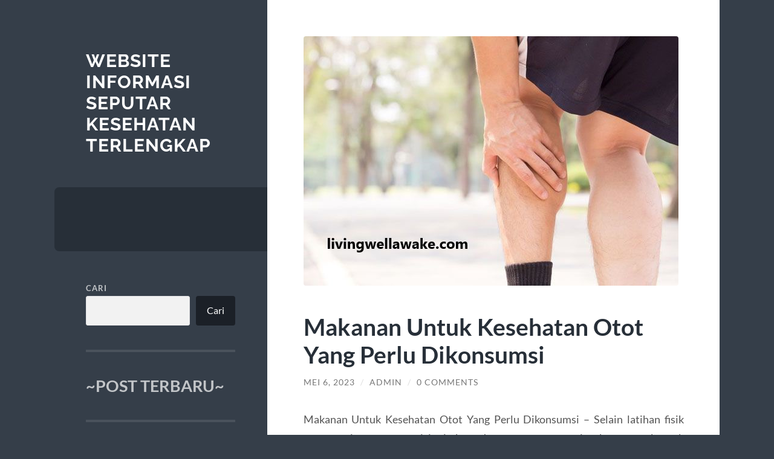

--- FILE ---
content_type: text/html; charset=UTF-8
request_url: https://livingwellawake.com/makanan-untuk-kesehatan-otot-yang-perlu-dikonsumsi/?noamp=mobile
body_size: 12171
content:
<!DOCTYPE html>

<html lang="id">

	<head>

		<meta charset="UTF-8">
		<meta name="viewport" content="width=device-width, initial-scale=1.0">

		<link rel="profile" href="https://gmpg.org/xfn/11">

		<script type="text/javascript">
/* <![CDATA[ */
(()=>{var e={};e.g=function(){if("object"==typeof globalThis)return globalThis;try{return this||new Function("return this")()}catch(e){if("object"==typeof window)return window}}(),function(n){let{ampUrl:t,isCustomizePreview:r,isAmpDevMode:o,noampQueryVarName:s,noampQueryVarValue:i,disabledStorageKey:a,mobileUserAgents:c,regexRegex:d}=n;if("undefined"==typeof sessionStorage)return;const g=new RegExp(d);if(!c.some((e=>{const n=e.match(g);return!(!n||!new RegExp(n[1],n[2]).test(navigator.userAgent))||navigator.userAgent.includes(e)})))return;e.g.addEventListener("DOMContentLoaded",(()=>{const e=document.getElementById("amp-mobile-version-switcher");if(!e)return;e.hidden=!1;const n=e.querySelector("a[href]");n&&n.addEventListener("click",(()=>{sessionStorage.removeItem(a)}))}));const u=o&&["paired-browsing-non-amp","paired-browsing-amp"].includes(window.name);if(sessionStorage.getItem(a)||r||u)return;const m=new URL(location.href),h=new URL(t);h.hash=m.hash,m.searchParams.has(s)&&i===m.searchParams.get(s)?sessionStorage.setItem(a,"1"):h.href!==m.href&&(window.stop(),location.replace(h.href))}({"ampUrl":"https:\/\/livingwellawake.com\/makanan-untuk-kesehatan-otot-yang-perlu-dikonsumsi\/?amp=1","noampQueryVarName":"noamp","noampQueryVarValue":"mobile","disabledStorageKey":"amp_mobile_redirect_disabled","mobileUserAgents":["Mobile","Android","Silk\/","Kindle","BlackBerry","Opera Mini","Opera Mobi"],"regexRegex":"^\\/((?:.|\n)+)\\/([i]*)$","isCustomizePreview":false,"isAmpDevMode":false})})();
/* ]]> */
</script>
<meta name='robots' content='index, follow, max-image-preview:large, max-snippet:-1, max-video-preview:-1'/>

	<!-- This site is optimized with the Yoast SEO plugin v20.9 - https://yoast.com/wordpress/plugins/seo/ -->
	<title>Makanan Untuk Kesehatan Otot Yang Perlu Dikonsumsi</title>
	<meta name="description" content="Makanan Untuk Kesehatan Otot Yang Perlu Dikonsumsi – Selain latihan fisik secara rutin, asupan nutrisi seimbang dengan mengonsumsi makanan..."/>
	<link rel="canonical" href="https://livingwellawake.com/makanan-untuk-kesehatan-otot-yang-perlu-dikonsumsi/"/>
	<meta property="og:locale" content="id_ID"/>
	<meta property="og:type" content="article"/>
	<meta property="og:title" content="Makanan Untuk Kesehatan Otot Yang Perlu Dikonsumsi"/>
	<meta property="og:description" content="Makanan Untuk Kesehatan Otot Yang Perlu Dikonsumsi – Selain latihan fisik secara rutin, asupan nutrisi seimbang dengan mengonsumsi makanan..."/>
	<meta property="og:url" content="https://livingwellawake.com/makanan-untuk-kesehatan-otot-yang-perlu-dikonsumsi/"/>
	<meta property="og:site_name" content="Website Informasi Seputar Kesehatan Terlengkap"/>
	<meta property="article:published_time" content="2023-05-05T19:01:56+00:00"/>
	<meta property="article:modified_time" content="2023-11-19T15:21:14+00:00"/>
	<meta property="og:image" content="https://livingwellawake.com/wp-content/uploads/2023/05/teknologi-kesehatan-untuk-ringankan-derita-kram-otot-qPz-thumb.jpg"/>
	<meta property="og:image:width" content="620"/>
	<meta property="og:image:height" content="413"/>
	<meta property="og:image:type" content="image/jpeg"/>
	<meta name="author" content="admin"/>
	<meta name="twitter:card" content="summary_large_image"/>
	<meta name="twitter:label1" content="Ditulis oleh"/>
	<meta name="twitter:data1" content="admin"/>
	<meta name="twitter:label2" content="Estimasi waktu membaca"/>
	<meta name="twitter:data2" content="3 menit"/>
	<script type="application/ld+json" class="yoast-schema-graph">{"@context":"https://schema.org","@graph":[{"@type":"WebPage","@id":"https://livingwellawake.com/makanan-untuk-kesehatan-otot-yang-perlu-dikonsumsi/","url":"https://livingwellawake.com/makanan-untuk-kesehatan-otot-yang-perlu-dikonsumsi/","name":"Makanan Untuk Kesehatan Otot Yang Perlu Dikonsumsi","isPartOf":{"@id":"https://livingwellawake.com/#website"},"primaryImageOfPage":{"@id":"https://livingwellawake.com/makanan-untuk-kesehatan-otot-yang-perlu-dikonsumsi/#primaryimage"},"image":{"@id":"https://livingwellawake.com/makanan-untuk-kesehatan-otot-yang-perlu-dikonsumsi/#primaryimage"},"thumbnailUrl":"https://livingwellawake.com/wp-content/uploads/2023/05/teknologi-kesehatan-untuk-ringankan-derita-kram-otot-qPz-thumb.jpg","datePublished":"2023-05-05T19:01:56+00:00","dateModified":"2023-11-19T15:21:14+00:00","author":{"@id":"https://livingwellawake.com/#/schema/person/401298aec59a1e8577b791da7c148e29"},"description":"Makanan Untuk Kesehatan Otot Yang Perlu Dikonsumsi – Selain latihan fisik secara rutin, asupan nutrisi seimbang dengan mengonsumsi makanan...","breadcrumb":{"@id":"https://livingwellawake.com/makanan-untuk-kesehatan-otot-yang-perlu-dikonsumsi/#breadcrumb"},"inLanguage":"id","potentialAction":[{"@type":"ReadAction","target":["https://livingwellawake.com/makanan-untuk-kesehatan-otot-yang-perlu-dikonsumsi/"]}]},{"@type":"ImageObject","inLanguage":"id","@id":"https://livingwellawake.com/makanan-untuk-kesehatan-otot-yang-perlu-dikonsumsi/#primaryimage","url":"https://livingwellawake.com/wp-content/uploads/2023/05/teknologi-kesehatan-untuk-ringankan-derita-kram-otot-qPz-thumb.jpg","contentUrl":"https://livingwellawake.com/wp-content/uploads/2023/05/teknologi-kesehatan-untuk-ringankan-derita-kram-otot-qPz-thumb.jpg","width":620,"height":413,"caption":"Makanan Untuk Kesehatan Otot Yang Perlu Dikonsumsi"},{"@type":"BreadcrumbList","@id":"https://livingwellawake.com/makanan-untuk-kesehatan-otot-yang-perlu-dikonsumsi/#breadcrumb","itemListElement":[{"@type":"ListItem","position":1,"name":"Beranda","item":"https://livingwellawake.com/"},{"@type":"ListItem","position":2,"name":"Makanan Untuk Kesehatan Otot Yang Perlu Dikonsumsi"}]},{"@type":"WebSite","@id":"https://livingwellawake.com/#website","url":"https://livingwellawake.com/","name":"Website Informasi Seputar Kesehatan Terlengkap","description":"","potentialAction":[{"@type":"SearchAction","target":{"@type":"EntryPoint","urlTemplate":"https://livingwellawake.com/?s={search_term_string}"},"query-input":"required name=search_term_string"}],"inLanguage":"id"},{"@type":"Person","@id":"https://livingwellawake.com/#/schema/person/401298aec59a1e8577b791da7c148e29","name":"admin","image":{"@type":"ImageObject","inLanguage":"id","@id":"https://livingwellawake.com/#/schema/person/image/","url":"https://secure.gravatar.com/avatar/4f10016e917ca15842fa3b6377307af14f97e4b85f073fa827859aaf028b6c59?s=96&d=mm&r=g","contentUrl":"https://secure.gravatar.com/avatar/4f10016e917ca15842fa3b6377307af14f97e4b85f073fa827859aaf028b6c59?s=96&d=mm&r=g","caption":"admin"},"sameAs":["https://livingwellawake.com"],"url":"https://livingwellawake.com/author/admin_st800br2/"}]}</script>
	<!-- / Yoast SEO plugin. -->


<link rel="alternate" type="application/rss+xml" title="Website Informasi Seputar Kesehatan Terlengkap &raquo; Feed" href="https://livingwellawake.com/feed/"/>
<link rel="alternate" type="application/rss+xml" title="Website Informasi Seputar Kesehatan Terlengkap &raquo; Umpan Komentar" href="https://livingwellawake.com/comments/feed/"/>
<link rel="alternate" type="application/rss+xml" title="Website Informasi Seputar Kesehatan Terlengkap &raquo; Makanan Untuk Kesehatan Otot Yang Perlu Dikonsumsi Umpan Komentar" href="https://livingwellawake.com/makanan-untuk-kesehatan-otot-yang-perlu-dikonsumsi/feed/"/>
<link rel="alternate" title="oEmbed (JSON)" type="application/json+oembed" href="https://livingwellawake.com/wp-json/oembed/1.0/embed?url=https%3A%2F%2Flivingwellawake.com%2Fmakanan-untuk-kesehatan-otot-yang-perlu-dikonsumsi%2F"/>
<link rel="alternate" title="oEmbed (XML)" type="text/xml+oembed" href="https://livingwellawake.com/wp-json/oembed/1.0/embed?url=https%3A%2F%2Flivingwellawake.com%2Fmakanan-untuk-kesehatan-otot-yang-perlu-dikonsumsi%2F&#038;format=xml"/>
<style id='wp-img-auto-sizes-contain-inline-css' type='text/css'>img:is([sizes=auto i],[sizes^="auto," i]){contain-intrinsic-size:3000px 1500px}</style>
<style id='wp-emoji-styles-inline-css' type='text/css'>img.wp-smiley,img.emoji{display:inline!important;border:none!important;box-shadow:none!important;height:1em!important;width:1em!important;margin:0 .07em!important;vertical-align:-.1em!important;background:none!important;padding:0!important}</style>
<style id='wp-block-library-inline-css' type='text/css'>:root{--wp-block-synced-color:#7a00df;--wp-block-synced-color--rgb:122 , 0 , 223;--wp-bound-block-color:var(--wp-block-synced-color);--wp-editor-canvas-background:#ddd;--wp-admin-theme-color:#007cba;--wp-admin-theme-color--rgb:0 , 124 , 186;--wp-admin-theme-color-darker-10:#006ba1;--wp-admin-theme-color-darker-10--rgb:0 , 107 , 160.5;--wp-admin-theme-color-darker-20:#005a87;--wp-admin-theme-color-darker-20--rgb:0 , 90 , 135;--wp-admin-border-width-focus:2px}@media (min-resolution:192dpi){:root{--wp-admin-border-width-focus:1.5px}}.wp-element-button{cursor:pointer}:root .has-very-light-gray-background-color{background-color:#eee}:root .has-very-dark-gray-background-color{background-color:#313131}:root .has-very-light-gray-color{color:#eee}:root .has-very-dark-gray-color{color:#313131}:root .has-vivid-green-cyan-to-vivid-cyan-blue-gradient-background{background:linear-gradient(135deg,#00d084,#0693e3)}:root .has-purple-crush-gradient-background{background:linear-gradient(135deg,#34e2e4,#4721fb 50%,#ab1dfe)}:root .has-hazy-dawn-gradient-background{background:linear-gradient(135deg,#faaca8,#dad0ec)}:root .has-subdued-olive-gradient-background{background:linear-gradient(135deg,#fafae1,#67a671)}:root .has-atomic-cream-gradient-background{background:linear-gradient(135deg,#fdd79a,#004a59)}:root .has-nightshade-gradient-background{background:linear-gradient(135deg,#330968,#31cdcf)}:root .has-midnight-gradient-background{background:linear-gradient(135deg,#020381,#2874fc)}:root{--wp--preset--font-size--normal:16px;--wp--preset--font-size--huge:42px}.has-regular-font-size{font-size:1em}.has-larger-font-size{font-size:2.625em}.has-normal-font-size{font-size:var(--wp--preset--font-size--normal)}.has-huge-font-size{font-size:var(--wp--preset--font-size--huge)}.has-text-align-center{text-align:center}.has-text-align-left{text-align:left}.has-text-align-right{text-align:right}.has-fit-text{white-space:nowrap!important}#end-resizable-editor-section{display:none}.aligncenter{clear:both}.items-justified-left{justify-content:flex-start}.items-justified-center{justify-content:center}.items-justified-right{justify-content:flex-end}.items-justified-space-between{justify-content:space-between}.screen-reader-text{border:0;clip-path:inset(50%);height:1px;margin:-1px;overflow:hidden;padding:0;position:absolute;width:1px;word-wrap:normal!important}.screen-reader-text:focus{background-color:#ddd;clip-path:none;color:#444;display:block;font-size:1em;height:auto;left:5px;line-height:normal;padding:15px 23px 14px;text-decoration:none;top:5px;width:auto;z-index:100000}html :where(.has-border-color){border-style:solid}html :where([style*=border-top-color]){border-top-style:solid}html :where([style*=border-right-color]){border-right-style:solid}html :where([style*=border-bottom-color]){border-bottom-style:solid}html :where([style*=border-left-color]){border-left-style:solid}html :where([style*=border-width]){border-style:solid}html :where([style*=border-top-width]){border-top-style:solid}html :where([style*=border-right-width]){border-right-style:solid}html :where([style*=border-bottom-width]){border-bottom-style:solid}html :where([style*=border-left-width]){border-left-style:solid}html :where(img[class*=wp-image-]){height:auto;max-width:100%}:where(figure){margin:0 0 1em}html :where(.is-position-sticky){--wp-admin--admin-bar--position-offset:var(--wp-admin--admin-bar--height,0)}@media screen and (max-width:600px){html :where(.is-position-sticky){--wp-admin--admin-bar--position-offset:0}}</style><style id='wp-block-categories-inline-css' type='text/css'>.wp-block-categories{box-sizing:border-box}.wp-block-categories.alignleft{margin-right:2em}.wp-block-categories.alignright{margin-left:2em}.wp-block-categories.wp-block-categories-dropdown.aligncenter{text-align:center}.wp-block-categories .wp-block-categories__label{display:block;width:100%}</style>
<style id='wp-block-heading-inline-css' type='text/css'>h1:where(.wp-block-heading).has-background,h2:where(.wp-block-heading).has-background,h3:where(.wp-block-heading).has-background,h4:where(.wp-block-heading).has-background,h5:where(.wp-block-heading).has-background,h6:where(.wp-block-heading).has-background{padding:1.25em 2.375em}h1.has-text-align-left[style*=writing-mode]:where([style*=vertical-lr]),h1.has-text-align-right[style*=writing-mode]:where([style*=vertical-rl]),h2.has-text-align-left[style*=writing-mode]:where([style*=vertical-lr]),h2.has-text-align-right[style*=writing-mode]:where([style*=vertical-rl]),h3.has-text-align-left[style*=writing-mode]:where([style*=vertical-lr]),h3.has-text-align-right[style*=writing-mode]:where([style*=vertical-rl]),h4.has-text-align-left[style*=writing-mode]:where([style*=vertical-lr]),h4.has-text-align-right[style*=writing-mode]:where([style*=vertical-rl]),h5.has-text-align-left[style*=writing-mode]:where([style*=vertical-lr]),h5.has-text-align-right[style*=writing-mode]:where([style*=vertical-rl]),h6.has-text-align-left[style*=writing-mode]:where([style*=vertical-lr]),h6.has-text-align-right[style*=writing-mode]:where([style*=vertical-rl]){rotate:180deg}</style>
<style id='wp-block-latest-posts-inline-css' type='text/css'>.wp-block-latest-posts{box-sizing:border-box}.wp-block-latest-posts.alignleft{margin-right:2em}.wp-block-latest-posts.alignright{margin-left:2em}.wp-block-latest-posts.wp-block-latest-posts__list{list-style:none}.wp-block-latest-posts.wp-block-latest-posts__list li{clear:both;overflow-wrap:break-word}.wp-block-latest-posts.is-grid{display:flex;flex-wrap:wrap}.wp-block-latest-posts.is-grid li{margin:0 1.25em 1.25em 0;width:100%}@media (min-width:600px){.wp-block-latest-posts.columns-2 li{width:calc(50% - .625em)}.wp-block-latest-posts.columns-2 li:nth-child(2n){margin-right:0}.wp-block-latest-posts.columns-3 li{width:calc(33.33333% - .83333em)}.wp-block-latest-posts.columns-3 li:nth-child(3n){margin-right:0}.wp-block-latest-posts.columns-4 li{width:calc(25% - .9375em)}.wp-block-latest-posts.columns-4 li:nth-child(4n){margin-right:0}.wp-block-latest-posts.columns-5 li{width:calc(20% - 1em)}.wp-block-latest-posts.columns-5 li:nth-child(5n){margin-right:0}.wp-block-latest-posts.columns-6 li{width:calc(16.66667% - 1.04167em)}.wp-block-latest-posts.columns-6 li:nth-child(6n){margin-right:0}}:root :where(.wp-block-latest-posts.is-grid){padding:0}:root :where(.wp-block-latest-posts.wp-block-latest-posts__list){padding-left:0}.wp-block-latest-posts__post-author,.wp-block-latest-posts__post-date{display:block;font-size:.8125em}.wp-block-latest-posts__post-excerpt,.wp-block-latest-posts__post-full-content{margin-bottom:1em;margin-top:.5em}.wp-block-latest-posts__featured-image a{display:inline-block}.wp-block-latest-posts__featured-image img{height:auto;max-width:100%;width:auto}.wp-block-latest-posts__featured-image.alignleft{float:left;margin-right:1em}.wp-block-latest-posts__featured-image.alignright{float:right;margin-left:1em}.wp-block-latest-posts__featured-image.aligncenter{margin-bottom:1em;text-align:center}</style>
<style id='wp-block-search-inline-css' type='text/css'>.wp-block-search__button{margin-left:10px;word-break:normal}.wp-block-search__button.has-icon{line-height:0}.wp-block-search__button svg{height:1.25em;min-height:24px;min-width:24px;width:1.25em;fill:currentColor;vertical-align:text-bottom}:where(.wp-block-search__button){border:1px solid #ccc;padding:6px 10px}.wp-block-search__inside-wrapper{display:flex;flex:auto;flex-wrap:nowrap;max-width:100%}.wp-block-search__label{width:100%}.wp-block-search.wp-block-search__button-only .wp-block-search__button{box-sizing:border-box;display:flex;flex-shrink:0;justify-content:center;margin-left:0;max-width:100%}.wp-block-search.wp-block-search__button-only .wp-block-search__inside-wrapper{min-width:0!important;transition-property:width}.wp-block-search.wp-block-search__button-only .wp-block-search__input{flex-basis:100%;transition-duration:.3s}.wp-block-search.wp-block-search__button-only.wp-block-search__searchfield-hidden,.wp-block-search.wp-block-search__button-only.wp-block-search__searchfield-hidden .wp-block-search__inside-wrapper{overflow:hidden}.wp-block-search.wp-block-search__button-only.wp-block-search__searchfield-hidden .wp-block-search__input{border-left-width:0!important;border-right-width:0!important;flex-basis:0;flex-grow:0;margin:0;min-width:0!important;padding-left:0!important;padding-right:0!important;width:0!important}:where(.wp-block-search__input){appearance:none;border:1px solid #949494;flex-grow:1;font-family:inherit;font-size:inherit;font-style:inherit;font-weight:inherit;letter-spacing:inherit;line-height:inherit;margin-left:0;margin-right:0;min-width:3rem;padding:8px;text-decoration:unset!important;text-transform:inherit}:where(.wp-block-search__button-inside .wp-block-search__inside-wrapper){background-color:#fff;border:1px solid #949494;box-sizing:border-box;padding:4px}:where(.wp-block-search__button-inside .wp-block-search__inside-wrapper) .wp-block-search__input{border:none;border-radius:0;padding:0 4px}:where(.wp-block-search__button-inside .wp-block-search__inside-wrapper) .wp-block-search__input:focus{outline:none}:where(.wp-block-search__button-inside .wp-block-search__inside-wrapper) :where(.wp-block-search__button){padding:4px 8px}.wp-block-search.aligncenter .wp-block-search__inside-wrapper{margin:auto}.wp-block[data-align="right"] .wp-block-search.wp-block-search__button-only .wp-block-search__inside-wrapper{float:right}</style>
<style id='global-styles-inline-css' type='text/css'>:root{--wp--preset--aspect-ratio--square:1;--wp--preset--aspect-ratio--4-3: 4/3;--wp--preset--aspect-ratio--3-4: 3/4;--wp--preset--aspect-ratio--3-2: 3/2;--wp--preset--aspect-ratio--2-3: 2/3;--wp--preset--aspect-ratio--16-9: 16/9;--wp--preset--aspect-ratio--9-16: 9/16;--wp--preset--color--black:#272f38;--wp--preset--color--cyan-bluish-gray:#abb8c3;--wp--preset--color--white:#fff;--wp--preset--color--pale-pink:#f78da7;--wp--preset--color--vivid-red:#cf2e2e;--wp--preset--color--luminous-vivid-orange:#ff6900;--wp--preset--color--luminous-vivid-amber:#fcb900;--wp--preset--color--light-green-cyan:#7bdcb5;--wp--preset--color--vivid-green-cyan:#00d084;--wp--preset--color--pale-cyan-blue:#8ed1fc;--wp--preset--color--vivid-cyan-blue:#0693e3;--wp--preset--color--vivid-purple:#9b51e0;--wp--preset--color--accent:#ff706c;--wp--preset--color--dark-gray:#444;--wp--preset--color--medium-gray:#666;--wp--preset--color--light-gray:#888;--wp--preset--gradient--vivid-cyan-blue-to-vivid-purple:linear-gradient(135deg,#0693e3 0%,#9b51e0 100%);--wp--preset--gradient--light-green-cyan-to-vivid-green-cyan:linear-gradient(135deg,#7adcb4 0%,#00d082 100%);--wp--preset--gradient--luminous-vivid-amber-to-luminous-vivid-orange:linear-gradient(135deg,#fcb900 0%,#ff6900 100%);--wp--preset--gradient--luminous-vivid-orange-to-vivid-red:linear-gradient(135deg,#ff6900 0%,#cf2e2e 100%);--wp--preset--gradient--very-light-gray-to-cyan-bluish-gray:linear-gradient(135deg,#eee 0%,#a9b8c3 100%);--wp--preset--gradient--cool-to-warm-spectrum:linear-gradient(135deg,#4aeadc 0%,#9778d1 20%,#cf2aba 40%,#ee2c82 60%,#fb6962 80%,#fef84c 100%);--wp--preset--gradient--blush-light-purple:linear-gradient(135deg,#ffceec 0%,#9896f0 100%);--wp--preset--gradient--blush-bordeaux:linear-gradient(135deg,#fecda5 0%,#fe2d2d 50%,#6b003e 100%);--wp--preset--gradient--luminous-dusk:linear-gradient(135deg,#ffcb70 0%,#c751c0 50%,#4158d0 100%);--wp--preset--gradient--pale-ocean:linear-gradient(135deg,#fff5cb 0%,#b6e3d4 50%,#33a7b5 100%);--wp--preset--gradient--electric-grass:linear-gradient(135deg,#caf880 0%,#71ce7e 100%);--wp--preset--gradient--midnight:linear-gradient(135deg,#020381 0%,#2874fc 100%);--wp--preset--font-size--small:16px;--wp--preset--font-size--medium:20px;--wp--preset--font-size--large:24px;--wp--preset--font-size--x-large:42px;--wp--preset--font-size--regular:18px;--wp--preset--font-size--larger:32px;--wp--preset--spacing--20:.44rem;--wp--preset--spacing--30:.67rem;--wp--preset--spacing--40:1rem;--wp--preset--spacing--50:1.5rem;--wp--preset--spacing--60:2.25rem;--wp--preset--spacing--70:3.38rem;--wp--preset--spacing--80:5.06rem;--wp--preset--shadow--natural:6px 6px 9px rgba(0,0,0,.2);--wp--preset--shadow--deep:12px 12px 50px rgba(0,0,0,.4);--wp--preset--shadow--sharp:6px 6px 0 rgba(0,0,0,.2);--wp--preset--shadow--outlined:6px 6px 0 -3px #fff , 6px 6px #000;--wp--preset--shadow--crisp:6px 6px 0 #000}:where(.is-layout-flex){gap:.5em}:where(.is-layout-grid){gap:.5em}body .is-layout-flex{display:flex}.is-layout-flex{flex-wrap:wrap;align-items:center}.is-layout-flex > :is(*, div){margin:0}body .is-layout-grid{display:grid}.is-layout-grid > :is(*, div){margin:0}:where(.wp-block-columns.is-layout-flex){gap:2em}:where(.wp-block-columns.is-layout-grid){gap:2em}:where(.wp-block-post-template.is-layout-flex){gap:1.25em}:where(.wp-block-post-template.is-layout-grid){gap:1.25em}.has-black-color{color:var(--wp--preset--color--black)!important}.has-cyan-bluish-gray-color{color:var(--wp--preset--color--cyan-bluish-gray)!important}.has-white-color{color:var(--wp--preset--color--white)!important}.has-pale-pink-color{color:var(--wp--preset--color--pale-pink)!important}.has-vivid-red-color{color:var(--wp--preset--color--vivid-red)!important}.has-luminous-vivid-orange-color{color:var(--wp--preset--color--luminous-vivid-orange)!important}.has-luminous-vivid-amber-color{color:var(--wp--preset--color--luminous-vivid-amber)!important}.has-light-green-cyan-color{color:var(--wp--preset--color--light-green-cyan)!important}.has-vivid-green-cyan-color{color:var(--wp--preset--color--vivid-green-cyan)!important}.has-pale-cyan-blue-color{color:var(--wp--preset--color--pale-cyan-blue)!important}.has-vivid-cyan-blue-color{color:var(--wp--preset--color--vivid-cyan-blue)!important}.has-vivid-purple-color{color:var(--wp--preset--color--vivid-purple)!important}.has-black-background-color{background-color:var(--wp--preset--color--black)!important}.has-cyan-bluish-gray-background-color{background-color:var(--wp--preset--color--cyan-bluish-gray)!important}.has-white-background-color{background-color:var(--wp--preset--color--white)!important}.has-pale-pink-background-color{background-color:var(--wp--preset--color--pale-pink)!important}.has-vivid-red-background-color{background-color:var(--wp--preset--color--vivid-red)!important}.has-luminous-vivid-orange-background-color{background-color:var(--wp--preset--color--luminous-vivid-orange)!important}.has-luminous-vivid-amber-background-color{background-color:var(--wp--preset--color--luminous-vivid-amber)!important}.has-light-green-cyan-background-color{background-color:var(--wp--preset--color--light-green-cyan)!important}.has-vivid-green-cyan-background-color{background-color:var(--wp--preset--color--vivid-green-cyan)!important}.has-pale-cyan-blue-background-color{background-color:var(--wp--preset--color--pale-cyan-blue)!important}.has-vivid-cyan-blue-background-color{background-color:var(--wp--preset--color--vivid-cyan-blue)!important}.has-vivid-purple-background-color{background-color:var(--wp--preset--color--vivid-purple)!important}.has-black-border-color{border-color:var(--wp--preset--color--black)!important}.has-cyan-bluish-gray-border-color{border-color:var(--wp--preset--color--cyan-bluish-gray)!important}.has-white-border-color{border-color:var(--wp--preset--color--white)!important}.has-pale-pink-border-color{border-color:var(--wp--preset--color--pale-pink)!important}.has-vivid-red-border-color{border-color:var(--wp--preset--color--vivid-red)!important}.has-luminous-vivid-orange-border-color{border-color:var(--wp--preset--color--luminous-vivid-orange)!important}.has-luminous-vivid-amber-border-color{border-color:var(--wp--preset--color--luminous-vivid-amber)!important}.has-light-green-cyan-border-color{border-color:var(--wp--preset--color--light-green-cyan)!important}.has-vivid-green-cyan-border-color{border-color:var(--wp--preset--color--vivid-green-cyan)!important}.has-pale-cyan-blue-border-color{border-color:var(--wp--preset--color--pale-cyan-blue)!important}.has-vivid-cyan-blue-border-color{border-color:var(--wp--preset--color--vivid-cyan-blue)!important}.has-vivid-purple-border-color{border-color:var(--wp--preset--color--vivid-purple)!important}.has-vivid-cyan-blue-to-vivid-purple-gradient-background{background:var(--wp--preset--gradient--vivid-cyan-blue-to-vivid-purple)!important}.has-light-green-cyan-to-vivid-green-cyan-gradient-background{background:var(--wp--preset--gradient--light-green-cyan-to-vivid-green-cyan)!important}.has-luminous-vivid-amber-to-luminous-vivid-orange-gradient-background{background:var(--wp--preset--gradient--luminous-vivid-amber-to-luminous-vivid-orange)!important}.has-luminous-vivid-orange-to-vivid-red-gradient-background{background:var(--wp--preset--gradient--luminous-vivid-orange-to-vivid-red)!important}.has-very-light-gray-to-cyan-bluish-gray-gradient-background{background:var(--wp--preset--gradient--very-light-gray-to-cyan-bluish-gray)!important}.has-cool-to-warm-spectrum-gradient-background{background:var(--wp--preset--gradient--cool-to-warm-spectrum)!important}.has-blush-light-purple-gradient-background{background:var(--wp--preset--gradient--blush-light-purple)!important}.has-blush-bordeaux-gradient-background{background:var(--wp--preset--gradient--blush-bordeaux)!important}.has-luminous-dusk-gradient-background{background:var(--wp--preset--gradient--luminous-dusk)!important}.has-pale-ocean-gradient-background{background:var(--wp--preset--gradient--pale-ocean)!important}.has-electric-grass-gradient-background{background:var(--wp--preset--gradient--electric-grass)!important}.has-midnight-gradient-background{background:var(--wp--preset--gradient--midnight)!important}.has-small-font-size{font-size:var(--wp--preset--font-size--small)!important}.has-medium-font-size{font-size:var(--wp--preset--font-size--medium)!important}.has-large-font-size{font-size:var(--wp--preset--font-size--large)!important}.has-x-large-font-size{font-size:var(--wp--preset--font-size--x-large)!important}</style>

<style id='classic-theme-styles-inline-css' type='text/css'>.wp-block-button__link{color:#fff;background-color:#32373c;border-radius:9999px;box-shadow:none;text-decoration:none;padding:calc(.667em + 2px) calc(1.333em + 2px);font-size:1.125em}.wp-block-file__button{background:#32373c;color:#fff;text-decoration:none}</style>
<link rel='stylesheet' id='wilson_fonts-css' href='https://livingwellawake.com/wp-content/themes/wilson/assets/css/fonts.css?ver=6.9' type='text/css' media='all'/>
<link rel='stylesheet' id='wilson_style-css' href='https://livingwellawake.com/wp-content/themes/wilson/style.css?ver=2.1.3' type='text/css' media='all'/>
<script type="text/javascript" src="https://livingwellawake.com/wp-includes/js/jquery/jquery.min.js?ver=3.7.1" id="jquery-core-js"></script>
<script type="text/javascript" src="https://livingwellawake.com/wp-includes/js/jquery/jquery-migrate.min.js?ver=3.4.1" id="jquery-migrate-js"></script>
<script type="text/javascript" src="https://livingwellawake.com/wp-content/themes/wilson/assets/js/global.js?ver=2.1.3" id="wilson_global-js"></script>
<link rel="https://api.w.org/" href="https://livingwellawake.com/wp-json/"/><link rel="alternate" title="JSON" type="application/json" href="https://livingwellawake.com/wp-json/wp/v2/posts/112"/><link rel="EditURI" type="application/rsd+xml" title="RSD" href="https://livingwellawake.com/xmlrpc.php?rsd"/>
<meta name="generator" content="WordPress 6.9"/>
<link rel='shortlink' href='https://livingwellawake.com/?p=112'/>
<link rel="alternate" type="text/html" media="only screen and (max-width: 640px)" href="https://livingwellawake.com/makanan-untuk-kesehatan-otot-yang-perlu-dikonsumsi/?amp=1"><link rel="amphtml" href="https://livingwellawake.com/makanan-untuk-kesehatan-otot-yang-perlu-dikonsumsi/?amp=1"><style>#amp-mobile-version-switcher{left:0;position:absolute;width:100%;z-index:100}#amp-mobile-version-switcher>a{background-color:#444;border:0;color:#eaeaea;display:block;font-family:-apple-system,BlinkMacSystemFont,Segoe UI,Roboto,Oxygen-Sans,Ubuntu,Cantarell,Helvetica Neue,sans-serif;font-size:16px;font-weight:600;padding:15px 0;text-align:center;-webkit-text-decoration:none;text-decoration:none}#amp-mobile-version-switcher>a:active,#amp-mobile-version-switcher>a:focus,#amp-mobile-version-switcher>a:hover{-webkit-text-decoration:underline;text-decoration:underline}</style><link rel="icon" href="https://livingwellawake.com/wp-content/uploads/2023/05/cropped-Palang-hijau-32x32.webp" sizes="32x32"/>
<link rel="icon" href="https://livingwellawake.com/wp-content/uploads/2023/05/cropped-Palang-hijau-192x192.webp" sizes="192x192"/>
<link rel="apple-touch-icon" href="https://livingwellawake.com/wp-content/uploads/2023/05/cropped-Palang-hijau-180x180.webp"/>
<meta name="msapplication-TileImage" content="https://livingwellawake.com/wp-content/uploads/2023/05/cropped-Palang-hijau-270x270.webp"/>

	</head>
	
	<body class="wp-singular post-template-default single single-post postid-112 single-format-standard wp-theme-wilson">

		
		<a class="skip-link button" href="#site-content">Skip to the content</a>
	
		<div class="wrapper">
	
			<header class="sidebar" id="site-header">
							
				<div class="blog-header">

									
						<div class="blog-info">
						
															<div class="blog-title">
									<a href="https://livingwellawake.com" rel="home">Website Informasi Seputar Kesehatan Terlengkap</a>
								</div>
														
													
						</div><!-- .blog-info -->
						
					
				</div><!-- .blog-header -->
				
				<div class="nav-toggle toggle">
				
					<p>
						<span class="show">Show menu</span>
						<span class="hide">Hide menu</span>
					</p>
				
					<div class="bars">
							
						<div class="bar"></div>
						<div class="bar"></div>
						<div class="bar"></div>
						
						<div class="clear"></div>
						
					</div><!-- .bars -->
				
				</div><!-- .nav-toggle -->
				
				<div class="blog-menu">
			
					<ul class="navigation">
					
																		
					</ul><!-- .navigation -->
				</div><!-- .blog-menu -->
				
				<div class="mobile-menu">
						 
					<ul class="navigation">
					
												
					</ul>
					 
				</div><!-- .mobile-menu -->
				
				
					<div class="widgets" role="complementary">
					
						<div id="block-7" class="widget widget_block widget_search"><div class="widget-content"><form role="search" method="get" action="https://livingwellawake.com/" class="wp-block-search__button-outside wp-block-search__text-button wp-block-search"><label class="wp-block-search__label" for="wp-block-search__input-1">Cari</label><div class="wp-block-search__inside-wrapper"><input class="wp-block-search__input" id="wp-block-search__input-1" placeholder="" value="" type="search" name="s" required /><button aria-label="Cari" class="wp-block-search__button wp-element-button" type="submit">Cari</button></div></form></div></div><div id="block-8" class="widget widget_block"><div class="widget-content">
<h2 class="wp-block-heading">~POST TERBARU~</h2>
</div></div><div id="block-9" class="widget widget_block widget_recent_entries"><div class="widget-content"><ul class="wp-block-latest-posts__list wp-block-latest-posts"><li><a class="wp-block-latest-posts__post-title" href="https://livingwellawake.com/6-manfaat-buah-ceri-untuk-kesehatan/">6 Manfaat Buah Ceri untuk Kesehatan</a></li>
<li><a class="wp-block-latest-posts__post-title" href="https://livingwellawake.com/6-manfaat-singkong-untuk-kesehatan/">6 Manfaat Singkong untuk Kesehatan</a></li>
<li><a class="wp-block-latest-posts__post-title" href="https://livingwellawake.com/manfaat-konsumsi-jambu-biji/">Manfaat Konsumsi Jambu Biji</a></li>
<li><a class="wp-block-latest-posts__post-title" href="https://livingwellawake.com/manfaat-olahraga-renang/">Manfaat Olahraga Renang</a></li>
<li><a class="wp-block-latest-posts__post-title" href="https://livingwellawake.com/onew-shinee-tegas-membantah/">Onew SHINee Tegas Membantah Tuduhan Penggunaan Obat Ilegal Lewat Sosok ‘Bibi Suntik</a></li>
</ul></div></div><div id="block-10" class="widget widget_block"><div class="widget-content">
<h2 class="wp-block-heading">~KATEGORI~</h2>
</div></div><div id="block-11" class="widget widget_block widget_categories"><div class="widget-content"><ul class="wp-block-categories-list wp-block-categories">	<li class="cat-item cat-item-3"><a href="https://livingwellawake.com/category/kesehatan/">Kesehatan</a>
</li>
	<li class="cat-item cat-item-171"><a href="https://livingwellawake.com/category/obat-obatan/">Obat &#8211; obatan</a>
</li>
	<li class="cat-item cat-item-18"><a href="https://livingwellawake.com/category/pengobatan/">Pengobatan</a>
</li>
	<li class="cat-item cat-item-4"><a href="https://livingwellawake.com/category/penyakit/">Penyakit</a>
</li>
	<li class="cat-item cat-item-5"><a href="https://livingwellawake.com/category/penyebab/">Penyebab</a>
</li>
	<li class="cat-item cat-item-1"><a href="https://livingwellawake.com/category/uncategorized/">Uncategorized</a>
</li>
</ul></div></div><div id="block-12" class="widget widget_block"><div class="widget-content"><a href="https://www.cafe-grill.com/menu">rajascatter88 slot</a><br>
<a href="https://162cityroad.info/">slot bonus 100</a><br>
<a href="https://frescurapoblana.com/">slot depo 5k</a><br>
<a href="https://order.asianexpress1.com/">spaceman slot</a><br>
<a href="https://lotusloungegrill.com/">situs slot thailand</a><br>
<a href="https://www.riverpointlodgenc.com/">gates of olympus</a><br>
<a href="https://alumnicustom.prozenweb.com/">slot qris</a><br>
<a href="https://puntagallinastour.com/">slot gacor</a><br>
<a href="https://visualfrontend.com/">slot depo 10k</a><br>
<a href="https://neoneonwine.com/">situs slot gacor</a><br>
<p><a href="https://dalasushi.com/">slot gacor</a></p><br>
<a href="https://officialcerealcarts.com/">situs slot resmi</a><br>
<a href="https://emeraldcitysmokeshop.com/">link slot gacor</a><br></div></div>						
					</div><!-- .widgets -->
					
													
			</header><!-- .sidebar -->

			<main class="content" id="site-content">	
		<div class="posts">
	
			<article id="post-112" class="post-112 post type-post status-publish format-standard has-post-thumbnail hentry category-kesehatan tag-kesehatan-otot tag-makanan-untuk-kesehatan-otot">
			
								
					<figure class="featured-media">
						
						<img width="620" height="413" src="https://livingwellawake.com/wp-content/uploads/2023/05/teknologi-kesehatan-untuk-ringankan-derita-kram-otot-qPz-thumb.jpg" class="attachment-post-thumbnail size-post-thumbnail wp-post-image" alt="Makanan Untuk Kesehatan Otot Yang Perlu Dikonsumsi" decoding="async" fetchpriority="high" srcset="https://livingwellawake.com/wp-content/uploads/2023/05/teknologi-kesehatan-untuk-ringankan-derita-kram-otot-qPz-thumb.jpg 620w, https://livingwellawake.com/wp-content/uploads/2023/05/teknologi-kesehatan-untuk-ringankan-derita-kram-otot-qPz-thumb-300x200.jpg 300w" sizes="(max-width: 620px) 100vw, 620px"/>								
					</figure><!-- .featured-media -->
						
							
				<div class="post-inner">

					<div class="post-header">

						
															<h1 class="post-title">Makanan Untuk Kesehatan Otot Yang Perlu Dikonsumsi</h1>
							
						
								
		<div class="post-meta">
		
			<span class="post-date"><a href="https://livingwellawake.com/makanan-untuk-kesehatan-otot-yang-perlu-dikonsumsi/">Mei 6, 2023</a></span>
			
			<span class="date-sep"> / </span>
				
			<span class="post-author"><a href="https://livingwellawake.com/author/admin_st800br2/" title="Pos-pos oleh admin" rel="author">admin</a></span>
			
						
				<span class="date-sep"> / </span>
				
				<a href="https://livingwellawake.com/makanan-untuk-kesehatan-otot-yang-perlu-dikonsumsi/?noamp=mobile#respond"><span class="comment">0 Comments</span></a>			
						
						
												
		</div><!-- .post-meta -->

		
					</div><!-- .post-header -->

					
						<div class="post-content">

							<p style="text-align: justify;">Makanan Untuk Kesehatan Otot Yang Perlu Dikonsumsi – Selain latihan fisik secara rutin, asupan nutrisi seimbang dengan mengonsumsi makanan pembentuk otot juga penting guna meningkatkan massa otot tubuh. Dengan begitu, hasil yang Kalian peroleh pun dapat maksimal dan tubuh terasa lebih sehat serta bugar.</p>
<p style="text-align: justify;">Tubuh berotot kerap menjadi impian bagi sebagian orang. Berbagai jenis olahraga pun dilakukan untuk membentuk dan meningkatkan massa otot. Untuk mengetahui apa saja yang perlu di makan untuk kesehatan otot, Yuk simak artikel di bawah ini mengenai makanan yang sehat untuk kesehatan otot.</p>
<h2 style="text-align: justify;">Makanan Untuk Kesehatan Otot :</h2>
<h3 style="text-align: justify;">1. Jus Bit</h3>
<p style="text-align: justify;">Sebuah penelitian yang di publikasikan oleh American Journal of Physiology-Regulatory, Integrative and Comparative Physiology memastikan bahwa jus bit dapat melebarkan pembuluh darah ketika kita beristirahat maupun berolahraga. Bit merupakan makanan yang kaya nitrat. Di ketahui bahwa jus bit dapat meningkatkan kadar nitrit oksida plasma darah – yang melebarkan pembuluh darah sehingga aliran darah lebih banyak ke seluruh tubuh.</p>
<p style="text-align: justify;">Aliran darah yang lebih banyak dapat mengurangi stress pada jantung selama olahraga berat, sehingga kita dapat berolahraga lebih lama dan pompa ke otot yang lebih besar. Selain itu, aliran darah yang lebih banyak berarti lebih banyak nutrisi yang masuk ke otot yang sedang dilatih.</p>
<h3 style="text-align: justify;">2. Daging merah rendah lemak</h3>
<p style="text-align: justify;">Berbagai penelitian telah menunjukkan bahwa konsumsi daging merah bisa menambah massa otot. Ini karena daging merah mengandung zat gizi yang di butuhkan otot, seperti protein berkualitas tinggi, vitamin B kompleks, mineral, dan kreatinin. Untuk <a href="https://ipsmfestival.com/">ipsmfestival.com</a> mendapatkan hasil yang optimal, pilihlah potongan daging rendah lemak dengan gajih yang sedikit. Potongan daging ini lebih tinggi protein tapi lebih sedikit kalori dan lemak, sehingga cocok sebagai makanan pembentuk otot.</p>
<h3 style="text-align: justify;">3. Telur</h3>
<p style="text-align: justify;">Konsumsi telur utuh secara rutin baik untuk memenuhi kebutuhan protein harian. Selain itu, baik putih telur maupun kuning telur, keduanya mengandung sejumlah besar komponen utama penguat dan pembentuk otot. Komponen tersebut meliputi asam amino leusin, fosfolipid, omega-3, serta vitamin B dan vitamin D. Oleh karena itu, pastikan Kalian mengonsumsi telur utuh untuk membentuk otot tubuh yang sehat dan kuat.</p>
<h3 style="text-align: justify;">4. Madu Untuk Daya Tahan</h3>
<p style="text-align: justify;">Penelitian yang dilakukan di University of Memphis Exercise and Sport Nutrition Laboratory menemukan bahwa mengkonsumsi madu sebelum berolahraga memberikan energi yang “lepas lambat” sehingga dapat memberikan kadar gula dan insulin yang stabil selama durasi yang panjang. Pemanis alami ini juga meningkatkan tenaga, kecepatan, dan daya tahan pada pembalap sepeda yang mengkonsumsi madu sebelum bertanding dan setiap interval 10 mil dalam perlombaan 40 mil.</p>
<h3 style="text-align: justify;">5. Kacang kedelai</h3>
<p style="text-align: justify;">Kacang kedelai merupakan pilihan tepat bila Kalian ingin membentuk otot. Seratus gram kedelai matang mengandung 15 gram protein yang setara dengan 25% kebutuhan harian orang dewasa. Selain itu, ada pula kandungan zat besi, vitamin K, dan fosfor. Sumber protein nabati biasanya tidak mengandung asam amino yang lengkap. Namun, lain halnya dengan kacang kedelai. Bahan makanan ini mengandung semua jenis asam amino, khususnya leusin yang sangat di butuhkan sebagai pembentuk massa otot.</p>
<p>Baca juga : <a href="https://livingwellawake.com/penyebab-medis-kedutan-pada-mata-kiri-atas/">Penyebab Medis Kedutan Pada Mata Kiri Atas</a></p>
<p style="text-align: justify;">Nah itu dia Makanan Untuk Kesehatan Otot Yang Perlu Dikonsumsi. Semoga informasi di atas sangat bermanfaat. Untuk kalian yang ingin update seputar kesehatan bisa kunjungi livingwellawake.com Jangan sampai ketinggalan ya!</p>
<p style="text-align: justify;">

						</div><!-- .post-content -->

									
				</div><!-- .post-inner -->

			</article><!-- .post -->

		</div><!-- .posts -->

										
			<div class="post-meta-bottom">

				<div class="post-cat-tags">

					<p class="post-categories"><span>Categories:</span> <a href="https://livingwellawake.com/category/kesehatan/" rel="category tag">Kesehatan</a></p>

					<p class="post-tags">Tags: <a href="https://livingwellawake.com/tag/kesehatan-otot/" rel="tag">kesehatan otot</a>, <a href="https://livingwellawake.com/tag/makanan-untuk-kesehatan-otot/" rel="tag">makanan untuk kesehatan otot</a></p>
				</div><!-- .post-cat-tags -->

				
					<nav class="post-nav archive-nav">

													<a class="post-nav-older" href="https://livingwellawake.com/cara-mengatasi-hidung-tersumbat-nafas-auto-lebih-lega/">
								&laquo; Cara Mengatasi Hidung Tersumbat, Nafas Auto Lebih Lega							</a>
						
													<a class="post-nav-newer" href="https://livingwellawake.com/penyebab-medis-kedutan-pada-mata-kiri-atas/">
								Penyebab Medis Kedutan Pada Mata Kiri Atas &raquo;							</a>
						
					</nav><!-- .post-nav -->

				
			</div><!-- .post-meta-bottom -->

			
			<footer class="footer section large-padding bg-dark clear" id="site-footer">

			
			<div class="credits">
				
				<p class="credits-left">&copy; 2026 <a href="https://livingwellawake.com">Website Informasi Seputar Kesehatan Terlengkap</a></p>
				
				<p class="credits-right"><span>Theme by <a href="https://andersnoren.se">Anders Nor&eacute;n</a></span> &mdash; <a class="tothetop" href="#site-header">Up &uarr;</a></p>
				
			</div><!-- .credits -->
		
		</footer><!-- #site-footer -->
		
	</main><!-- #site-content -->
	
</div><!-- .wrapper -->

<script type="speculationrules">
{"prefetch":[{"source":"document","where":{"and":[{"href_matches":"/*"},{"not":{"href_matches":["/wp-*.php","/wp-admin/*","/wp-content/uploads/*","/wp-content/*","/wp-content/plugins/*","/wp-content/themes/wilson/*","/*\\?(.+)"]}},{"not":{"selector_matches":"a[rel~=\"nofollow\"]"}},{"not":{"selector_matches":".no-prefetch, .no-prefetch a"}}]},"eagerness":"conservative"}]}
</script>
		<div id="amp-mobile-version-switcher" hidden>
			<a rel="" href="https://livingwellawake.com/makanan-untuk-kesehatan-otot-yang-perlu-dikonsumsi/?amp=1">
				Go to mobile version			</a>
		</div>

				<script type="text/javascript" src="https://livingwellawake.com/wp-includes/js/comment-reply.min.js?ver=6.9" id="comment-reply-js" async="async" data-wp-strategy="async" fetchpriority="low"></script>
<script id="wp-emoji-settings" type="application/json">
{"baseUrl":"https://s.w.org/images/core/emoji/17.0.2/72x72/","ext":".png","svgUrl":"https://s.w.org/images/core/emoji/17.0.2/svg/","svgExt":".svg","source":{"concatemoji":"https://livingwellawake.com/wp-includes/js/wp-emoji-release.min.js?ver=6.9"}}
</script>
<script type="module">
/* <![CDATA[ */
/*! This file is auto-generated */
const a=JSON.parse(document.getElementById("wp-emoji-settings").textContent),o=(window._wpemojiSettings=a,"wpEmojiSettingsSupports"),s=["flag","emoji"];function i(e){try{var t={supportTests:e,timestamp:(new Date).valueOf()};sessionStorage.setItem(o,JSON.stringify(t))}catch(e){}}function c(e,t,n){e.clearRect(0,0,e.canvas.width,e.canvas.height),e.fillText(t,0,0);t=new Uint32Array(e.getImageData(0,0,e.canvas.width,e.canvas.height).data);e.clearRect(0,0,e.canvas.width,e.canvas.height),e.fillText(n,0,0);const a=new Uint32Array(e.getImageData(0,0,e.canvas.width,e.canvas.height).data);return t.every((e,t)=>e===a[t])}function p(e,t){e.clearRect(0,0,e.canvas.width,e.canvas.height),e.fillText(t,0,0);var n=e.getImageData(16,16,1,1);for(let e=0;e<n.data.length;e++)if(0!==n.data[e])return!1;return!0}function u(e,t,n,a){switch(t){case"flag":return n(e,"\ud83c\udff3\ufe0f\u200d\u26a7\ufe0f","\ud83c\udff3\ufe0f\u200b\u26a7\ufe0f")?!1:!n(e,"\ud83c\udde8\ud83c\uddf6","\ud83c\udde8\u200b\ud83c\uddf6")&&!n(e,"\ud83c\udff4\udb40\udc67\udb40\udc62\udb40\udc65\udb40\udc6e\udb40\udc67\udb40\udc7f","\ud83c\udff4\u200b\udb40\udc67\u200b\udb40\udc62\u200b\udb40\udc65\u200b\udb40\udc6e\u200b\udb40\udc67\u200b\udb40\udc7f");case"emoji":return!a(e,"\ud83e\u1fac8")}return!1}function f(e,t,n,a){let r;const o=(r="undefined"!=typeof WorkerGlobalScope&&self instanceof WorkerGlobalScope?new OffscreenCanvas(300,150):document.createElement("canvas")).getContext("2d",{willReadFrequently:!0}),s=(o.textBaseline="top",o.font="600 32px Arial",{});return e.forEach(e=>{s[e]=t(o,e,n,a)}),s}function r(e){var t=document.createElement("script");t.src=e,t.defer=!0,document.head.appendChild(t)}a.supports={everything:!0,everythingExceptFlag:!0},new Promise(t=>{let n=function(){try{var e=JSON.parse(sessionStorage.getItem(o));if("object"==typeof e&&"number"==typeof e.timestamp&&(new Date).valueOf()<e.timestamp+604800&&"object"==typeof e.supportTests)return e.supportTests}catch(e){}return null}();if(!n){if("undefined"!=typeof Worker&&"undefined"!=typeof OffscreenCanvas&&"undefined"!=typeof URL&&URL.createObjectURL&&"undefined"!=typeof Blob)try{var e="postMessage("+f.toString()+"("+[JSON.stringify(s),u.toString(),c.toString(),p.toString()].join(",")+"));",a=new Blob([e],{type:"text/javascript"});const r=new Worker(URL.createObjectURL(a),{name:"wpTestEmojiSupports"});return void(r.onmessage=e=>{i(n=e.data),r.terminate(),t(n)})}catch(e){}i(n=f(s,u,c,p))}t(n)}).then(e=>{for(const n in e)a.supports[n]=e[n],a.supports.everything=a.supports.everything&&a.supports[n],"flag"!==n&&(a.supports.everythingExceptFlag=a.supports.everythingExceptFlag&&a.supports[n]);var t;a.supports.everythingExceptFlag=a.supports.everythingExceptFlag&&!a.supports.flag,a.supports.everything||((t=a.source||{}).concatemoji?r(t.concatemoji):t.wpemoji&&t.twemoji&&(r(t.twemoji),r(t.wpemoji)))});
//# sourceURL=https://livingwellawake.com/wp-includes/js/wp-emoji-loader.min.js
/* ]]> */
</script>

<script defer src="https://static.cloudflareinsights.com/beacon.min.js/vcd15cbe7772f49c399c6a5babf22c1241717689176015" integrity="sha512-ZpsOmlRQV6y907TI0dKBHq9Md29nnaEIPlkf84rnaERnq6zvWvPUqr2ft8M1aS28oN72PdrCzSjY4U6VaAw1EQ==" data-cf-beacon='{"version":"2024.11.0","token":"e798d8e333f546678f8bad123e7b3044","r":1,"server_timing":{"name":{"cfCacheStatus":true,"cfEdge":true,"cfExtPri":true,"cfL4":true,"cfOrigin":true,"cfSpeedBrain":true},"location_startswith":null}}' crossorigin="anonymous"></script>
</body>
</html>